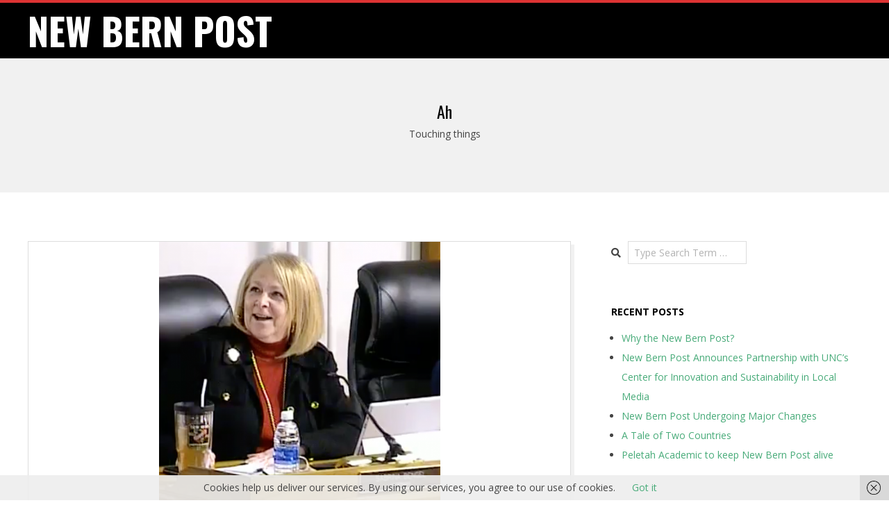

--- FILE ---
content_type: text/html; charset=UTF-8
request_url: https://newbernpost.com/tag/ah
body_size: 15190
content:
<!DOCTYPE html>
<html lang="en-US" class="no-js">

<head>
<meta charset="UTF-8" />
<meta http-equiv="X-UA-Compatible" content="IE=edge,chrome=1"> <!-- Enable IE Highest available mode (compatibility mode); users with GCF will have page rendered using Google Chrome Frame -->
<meta name='robots' content='index, follow, max-image-preview:large, max-snippet:-1, max-video-preview:-1' />
<meta name="HandheldFriendly" content="True">
<meta name="MobileOptimized" content="767">
<meta name="viewport" content="width=device-width, initial-scale=1.0">
<meta name="template" content="Dispatch Premium 4.12.1" />

	<!-- This site is optimized with the Yoast SEO plugin v26.7 - https://yoast.com/wordpress/plugins/seo/ -->
	<title>Ah Archives - New Bern Post</title>
	<link rel="canonical" href="https://newbernpost.com/tag/ah" />
	<meta property="og:locale" content="en_US" />
	<meta property="og:type" content="article" />
	<meta property="og:title" content="Ah Archives - New Bern Post" />
	<meta property="og:description" content="Touching things" />
	<meta property="og:url" content="https://newbernpost.com/tag/ah" />
	<meta property="og:site_name" content="New Bern Post" />
	<meta name="twitter:card" content="summary_large_image" />
	<script type="application/ld+json" class="yoast-schema-graph">{"@context":"https://schema.org","@graph":[{"@type":"CollectionPage","@id":"https://newbernpost.com/tag/ah","url":"https://newbernpost.com/tag/ah","name":"Ah Archives - New Bern Post","isPartOf":{"@id":"https://newbernpost.com/#website"},"primaryImageOfPage":{"@id":"https://newbernpost.com/tag/ah#primaryimage"},"image":{"@id":"https://newbernpost.com/tag/ah#primaryimage"},"thumbnailUrl":"https://newbernpost.com/wp-content/uploads/2018/01/Screen-Shot-2018-01-10-at-11.56.55-AM.png","breadcrumb":{"@id":"https://newbernpost.com/tag/ah#breadcrumb"},"inLanguage":"en-US"},{"@type":"ImageObject","inLanguage":"en-US","@id":"https://newbernpost.com/tag/ah#primaryimage","url":"https://newbernpost.com/wp-content/uploads/2018/01/Screen-Shot-2018-01-10-at-11.56.55-AM.png","contentUrl":"https://newbernpost.com/wp-content/uploads/2018/01/Screen-Shot-2018-01-10-at-11.56.55-AM.png","width":1518,"height":1442,"caption":"Ward 1 Alderman Sabrina Bengel watches a television monitor on which former governor Pat McCrory was announcing he had awarded her the Order of the Long Leaf Pine."},{"@type":"BreadcrumbList","@id":"https://newbernpost.com/tag/ah#breadcrumb","itemListElement":[{"@type":"ListItem","position":1,"name":"Home","item":"https://newbernpost.com/"},{"@type":"ListItem","position":2,"name":"Ah"}]},{"@type":"WebSite","@id":"https://newbernpost.com/#website","url":"https://newbernpost.com/","name":"New Bern Post","description":"","potentialAction":[{"@type":"SearchAction","target":{"@type":"EntryPoint","urlTemplate":"https://newbernpost.com/?s={search_term_string}"},"query-input":{"@type":"PropertyValueSpecification","valueRequired":true,"valueName":"search_term_string"}}],"inLanguage":"en-US"}]}</script>
	<!-- / Yoast SEO plugin. -->


<link rel="amphtml" href="https://newbernpost.com/tag/ah/amp" /><meta name="generator" content="AMP for WP 1.1.11"/><link rel='dns-prefetch' href='//stats.wp.com' />
<link rel='dns-prefetch' href='//fonts.googleapis.com' />
<link rel="alternate" type="application/rss+xml" title="New Bern Post &raquo; Feed" href="https://newbernpost.com/feed" />
<link rel="alternate" type="application/rss+xml" title="New Bern Post &raquo; Comments Feed" href="https://newbernpost.com/comments/feed" />
<link rel="alternate" type="application/rss+xml" title="New Bern Post &raquo; Ah Tag Feed" href="https://newbernpost.com/tag/ah/feed" />
<link rel="pingback" href="https://newbernpost.com/xmlrpc.php" />
<link rel="profile" href="http://gmpg.org/xfn/11" />
<link rel="preload" href="https://newbernpost.com/wp-content/themes/dispatch-premium/hoot/css/webfonts/fa-solid-900.woff2" as="font" crossorigin="anonymous">
<link rel="preload" href="https://newbernpost.com/wp-content/themes/dispatch-premium/hoot/css/webfonts/fa-regular-400.woff2" as="font" crossorigin="anonymous">
<link rel="preload" href="https://newbernpost.com/wp-content/themes/dispatch-premium/hoot/css/webfonts/fa-brands-400.woff2" as="font" crossorigin="anonymous">
		<!-- This site uses the Google Analytics by MonsterInsights plugin v9.11.1 - Using Analytics tracking - https://www.monsterinsights.com/ -->
		<!-- Note: MonsterInsights is not currently configured on this site. The site owner needs to authenticate with Google Analytics in the MonsterInsights settings panel. -->
					<!-- No tracking code set -->
				<!-- / Google Analytics by MonsterInsights -->
		<style id='wp-img-auto-sizes-contain-inline-css'>
img:is([sizes=auto i],[sizes^="auto," i]){contain-intrinsic-size:3000px 1500px}
/*# sourceURL=wp-img-auto-sizes-contain-inline-css */
</style>
<style id='wp-emoji-styles-inline-css'>

	img.wp-smiley, img.emoji {
		display: inline !important;
		border: none !important;
		box-shadow: none !important;
		height: 1em !important;
		width: 1em !important;
		margin: 0 0.07em !important;
		vertical-align: -0.1em !important;
		background: none !important;
		padding: 0 !important;
	}
/*# sourceURL=wp-emoji-styles-inline-css */
</style>
<style id='wp-block-library-inline-css'>
:root{--wp-block-synced-color:#7a00df;--wp-block-synced-color--rgb:122,0,223;--wp-bound-block-color:var(--wp-block-synced-color);--wp-editor-canvas-background:#ddd;--wp-admin-theme-color:#007cba;--wp-admin-theme-color--rgb:0,124,186;--wp-admin-theme-color-darker-10:#006ba1;--wp-admin-theme-color-darker-10--rgb:0,107,160.5;--wp-admin-theme-color-darker-20:#005a87;--wp-admin-theme-color-darker-20--rgb:0,90,135;--wp-admin-border-width-focus:2px}@media (min-resolution:192dpi){:root{--wp-admin-border-width-focus:1.5px}}.wp-element-button{cursor:pointer}:root .has-very-light-gray-background-color{background-color:#eee}:root .has-very-dark-gray-background-color{background-color:#313131}:root .has-very-light-gray-color{color:#eee}:root .has-very-dark-gray-color{color:#313131}:root .has-vivid-green-cyan-to-vivid-cyan-blue-gradient-background{background:linear-gradient(135deg,#00d084,#0693e3)}:root .has-purple-crush-gradient-background{background:linear-gradient(135deg,#34e2e4,#4721fb 50%,#ab1dfe)}:root .has-hazy-dawn-gradient-background{background:linear-gradient(135deg,#faaca8,#dad0ec)}:root .has-subdued-olive-gradient-background{background:linear-gradient(135deg,#fafae1,#67a671)}:root .has-atomic-cream-gradient-background{background:linear-gradient(135deg,#fdd79a,#004a59)}:root .has-nightshade-gradient-background{background:linear-gradient(135deg,#330968,#31cdcf)}:root .has-midnight-gradient-background{background:linear-gradient(135deg,#020381,#2874fc)}:root{--wp--preset--font-size--normal:16px;--wp--preset--font-size--huge:42px}.has-regular-font-size{font-size:1em}.has-larger-font-size{font-size:2.625em}.has-normal-font-size{font-size:var(--wp--preset--font-size--normal)}.has-huge-font-size{font-size:var(--wp--preset--font-size--huge)}.has-text-align-center{text-align:center}.has-text-align-left{text-align:left}.has-text-align-right{text-align:right}.has-fit-text{white-space:nowrap!important}#end-resizable-editor-section{display:none}.aligncenter{clear:both}.items-justified-left{justify-content:flex-start}.items-justified-center{justify-content:center}.items-justified-right{justify-content:flex-end}.items-justified-space-between{justify-content:space-between}.screen-reader-text{border:0;clip-path:inset(50%);height:1px;margin:-1px;overflow:hidden;padding:0;position:absolute;width:1px;word-wrap:normal!important}.screen-reader-text:focus{background-color:#ddd;clip-path:none;color:#444;display:block;font-size:1em;height:auto;left:5px;line-height:normal;padding:15px 23px 14px;text-decoration:none;top:5px;width:auto;z-index:100000}html :where(.has-border-color){border-style:solid}html :where([style*=border-top-color]){border-top-style:solid}html :where([style*=border-right-color]){border-right-style:solid}html :where([style*=border-bottom-color]){border-bottom-style:solid}html :where([style*=border-left-color]){border-left-style:solid}html :where([style*=border-width]){border-style:solid}html :where([style*=border-top-width]){border-top-style:solid}html :where([style*=border-right-width]){border-right-style:solid}html :where([style*=border-bottom-width]){border-bottom-style:solid}html :where([style*=border-left-width]){border-left-style:solid}html :where(img[class*=wp-image-]){height:auto;max-width:100%}:where(figure){margin:0 0 1em}html :where(.is-position-sticky){--wp-admin--admin-bar--position-offset:var(--wp-admin--admin-bar--height,0px)}@media screen and (max-width:600px){html :where(.is-position-sticky){--wp-admin--admin-bar--position-offset:0px}}

/*# sourceURL=wp-block-library-inline-css */
</style><style id='global-styles-inline-css'>
:root{--wp--preset--aspect-ratio--square: 1;--wp--preset--aspect-ratio--4-3: 4/3;--wp--preset--aspect-ratio--3-4: 3/4;--wp--preset--aspect-ratio--3-2: 3/2;--wp--preset--aspect-ratio--2-3: 2/3;--wp--preset--aspect-ratio--16-9: 16/9;--wp--preset--aspect-ratio--9-16: 9/16;--wp--preset--color--black: #000000;--wp--preset--color--cyan-bluish-gray: #abb8c3;--wp--preset--color--white: #ffffff;--wp--preset--color--pale-pink: #f78da7;--wp--preset--color--vivid-red: #cf2e2e;--wp--preset--color--luminous-vivid-orange: #ff6900;--wp--preset--color--luminous-vivid-amber: #fcb900;--wp--preset--color--light-green-cyan: #7bdcb5;--wp--preset--color--vivid-green-cyan: #00d084;--wp--preset--color--pale-cyan-blue: #8ed1fc;--wp--preset--color--vivid-cyan-blue: #0693e3;--wp--preset--color--vivid-purple: #9b51e0;--wp--preset--color--accent: #dd3333;--wp--preset--color--accent-font: #ffffff;--wp--preset--gradient--vivid-cyan-blue-to-vivid-purple: linear-gradient(135deg,rgb(6,147,227) 0%,rgb(155,81,224) 100%);--wp--preset--gradient--light-green-cyan-to-vivid-green-cyan: linear-gradient(135deg,rgb(122,220,180) 0%,rgb(0,208,130) 100%);--wp--preset--gradient--luminous-vivid-amber-to-luminous-vivid-orange: linear-gradient(135deg,rgb(252,185,0) 0%,rgb(255,105,0) 100%);--wp--preset--gradient--luminous-vivid-orange-to-vivid-red: linear-gradient(135deg,rgb(255,105,0) 0%,rgb(207,46,46) 100%);--wp--preset--gradient--very-light-gray-to-cyan-bluish-gray: linear-gradient(135deg,rgb(238,238,238) 0%,rgb(169,184,195) 100%);--wp--preset--gradient--cool-to-warm-spectrum: linear-gradient(135deg,rgb(74,234,220) 0%,rgb(151,120,209) 20%,rgb(207,42,186) 40%,rgb(238,44,130) 60%,rgb(251,105,98) 80%,rgb(254,248,76) 100%);--wp--preset--gradient--blush-light-purple: linear-gradient(135deg,rgb(255,206,236) 0%,rgb(152,150,240) 100%);--wp--preset--gradient--blush-bordeaux: linear-gradient(135deg,rgb(254,205,165) 0%,rgb(254,45,45) 50%,rgb(107,0,62) 100%);--wp--preset--gradient--luminous-dusk: linear-gradient(135deg,rgb(255,203,112) 0%,rgb(199,81,192) 50%,rgb(65,88,208) 100%);--wp--preset--gradient--pale-ocean: linear-gradient(135deg,rgb(255,245,203) 0%,rgb(182,227,212) 50%,rgb(51,167,181) 100%);--wp--preset--gradient--electric-grass: linear-gradient(135deg,rgb(202,248,128) 0%,rgb(113,206,126) 100%);--wp--preset--gradient--midnight: linear-gradient(135deg,rgb(2,3,129) 0%,rgb(40,116,252) 100%);--wp--preset--font-size--small: 13px;--wp--preset--font-size--medium: 20px;--wp--preset--font-size--large: 36px;--wp--preset--font-size--x-large: 42px;--wp--preset--spacing--20: 0.44rem;--wp--preset--spacing--30: 0.67rem;--wp--preset--spacing--40: 1rem;--wp--preset--spacing--50: 1.5rem;--wp--preset--spacing--60: 2.25rem;--wp--preset--spacing--70: 3.38rem;--wp--preset--spacing--80: 5.06rem;--wp--preset--shadow--natural: 6px 6px 9px rgba(0, 0, 0, 0.2);--wp--preset--shadow--deep: 12px 12px 50px rgba(0, 0, 0, 0.4);--wp--preset--shadow--sharp: 6px 6px 0px rgba(0, 0, 0, 0.2);--wp--preset--shadow--outlined: 6px 6px 0px -3px rgb(255, 255, 255), 6px 6px rgb(0, 0, 0);--wp--preset--shadow--crisp: 6px 6px 0px rgb(0, 0, 0);}:where(.is-layout-flex){gap: 0.5em;}:where(.is-layout-grid){gap: 0.5em;}body .is-layout-flex{display: flex;}.is-layout-flex{flex-wrap: wrap;align-items: center;}.is-layout-flex > :is(*, div){margin: 0;}body .is-layout-grid{display: grid;}.is-layout-grid > :is(*, div){margin: 0;}:where(.wp-block-columns.is-layout-flex){gap: 2em;}:where(.wp-block-columns.is-layout-grid){gap: 2em;}:where(.wp-block-post-template.is-layout-flex){gap: 1.25em;}:where(.wp-block-post-template.is-layout-grid){gap: 1.25em;}.has-black-color{color: var(--wp--preset--color--black) !important;}.has-cyan-bluish-gray-color{color: var(--wp--preset--color--cyan-bluish-gray) !important;}.has-white-color{color: var(--wp--preset--color--white) !important;}.has-pale-pink-color{color: var(--wp--preset--color--pale-pink) !important;}.has-vivid-red-color{color: var(--wp--preset--color--vivid-red) !important;}.has-luminous-vivid-orange-color{color: var(--wp--preset--color--luminous-vivid-orange) !important;}.has-luminous-vivid-amber-color{color: var(--wp--preset--color--luminous-vivid-amber) !important;}.has-light-green-cyan-color{color: var(--wp--preset--color--light-green-cyan) !important;}.has-vivid-green-cyan-color{color: var(--wp--preset--color--vivid-green-cyan) !important;}.has-pale-cyan-blue-color{color: var(--wp--preset--color--pale-cyan-blue) !important;}.has-vivid-cyan-blue-color{color: var(--wp--preset--color--vivid-cyan-blue) !important;}.has-vivid-purple-color{color: var(--wp--preset--color--vivid-purple) !important;}.has-black-background-color{background-color: var(--wp--preset--color--black) !important;}.has-cyan-bluish-gray-background-color{background-color: var(--wp--preset--color--cyan-bluish-gray) !important;}.has-white-background-color{background-color: var(--wp--preset--color--white) !important;}.has-pale-pink-background-color{background-color: var(--wp--preset--color--pale-pink) !important;}.has-vivid-red-background-color{background-color: var(--wp--preset--color--vivid-red) !important;}.has-luminous-vivid-orange-background-color{background-color: var(--wp--preset--color--luminous-vivid-orange) !important;}.has-luminous-vivid-amber-background-color{background-color: var(--wp--preset--color--luminous-vivid-amber) !important;}.has-light-green-cyan-background-color{background-color: var(--wp--preset--color--light-green-cyan) !important;}.has-vivid-green-cyan-background-color{background-color: var(--wp--preset--color--vivid-green-cyan) !important;}.has-pale-cyan-blue-background-color{background-color: var(--wp--preset--color--pale-cyan-blue) !important;}.has-vivid-cyan-blue-background-color{background-color: var(--wp--preset--color--vivid-cyan-blue) !important;}.has-vivid-purple-background-color{background-color: var(--wp--preset--color--vivid-purple) !important;}.has-black-border-color{border-color: var(--wp--preset--color--black) !important;}.has-cyan-bluish-gray-border-color{border-color: var(--wp--preset--color--cyan-bluish-gray) !important;}.has-white-border-color{border-color: var(--wp--preset--color--white) !important;}.has-pale-pink-border-color{border-color: var(--wp--preset--color--pale-pink) !important;}.has-vivid-red-border-color{border-color: var(--wp--preset--color--vivid-red) !important;}.has-luminous-vivid-orange-border-color{border-color: var(--wp--preset--color--luminous-vivid-orange) !important;}.has-luminous-vivid-amber-border-color{border-color: var(--wp--preset--color--luminous-vivid-amber) !important;}.has-light-green-cyan-border-color{border-color: var(--wp--preset--color--light-green-cyan) !important;}.has-vivid-green-cyan-border-color{border-color: var(--wp--preset--color--vivid-green-cyan) !important;}.has-pale-cyan-blue-border-color{border-color: var(--wp--preset--color--pale-cyan-blue) !important;}.has-vivid-cyan-blue-border-color{border-color: var(--wp--preset--color--vivid-cyan-blue) !important;}.has-vivid-purple-border-color{border-color: var(--wp--preset--color--vivid-purple) !important;}.has-vivid-cyan-blue-to-vivid-purple-gradient-background{background: var(--wp--preset--gradient--vivid-cyan-blue-to-vivid-purple) !important;}.has-light-green-cyan-to-vivid-green-cyan-gradient-background{background: var(--wp--preset--gradient--light-green-cyan-to-vivid-green-cyan) !important;}.has-luminous-vivid-amber-to-luminous-vivid-orange-gradient-background{background: var(--wp--preset--gradient--luminous-vivid-amber-to-luminous-vivid-orange) !important;}.has-luminous-vivid-orange-to-vivid-red-gradient-background{background: var(--wp--preset--gradient--luminous-vivid-orange-to-vivid-red) !important;}.has-very-light-gray-to-cyan-bluish-gray-gradient-background{background: var(--wp--preset--gradient--very-light-gray-to-cyan-bluish-gray) !important;}.has-cool-to-warm-spectrum-gradient-background{background: var(--wp--preset--gradient--cool-to-warm-spectrum) !important;}.has-blush-light-purple-gradient-background{background: var(--wp--preset--gradient--blush-light-purple) !important;}.has-blush-bordeaux-gradient-background{background: var(--wp--preset--gradient--blush-bordeaux) !important;}.has-luminous-dusk-gradient-background{background: var(--wp--preset--gradient--luminous-dusk) !important;}.has-pale-ocean-gradient-background{background: var(--wp--preset--gradient--pale-ocean) !important;}.has-electric-grass-gradient-background{background: var(--wp--preset--gradient--electric-grass) !important;}.has-midnight-gradient-background{background: var(--wp--preset--gradient--midnight) !important;}.has-small-font-size{font-size: var(--wp--preset--font-size--small) !important;}.has-medium-font-size{font-size: var(--wp--preset--font-size--medium) !important;}.has-large-font-size{font-size: var(--wp--preset--font-size--large) !important;}.has-x-large-font-size{font-size: var(--wp--preset--font-size--x-large) !important;}
/*# sourceURL=global-styles-inline-css */
</style>

<style id='classic-theme-styles-inline-css'>
/*! This file is auto-generated */
.wp-block-button__link{color:#fff;background-color:#32373c;border-radius:9999px;box-shadow:none;text-decoration:none;padding:calc(.667em + 2px) calc(1.333em + 2px);font-size:1.125em}.wp-block-file__button{background:#32373c;color:#fff;text-decoration:none}
/*# sourceURL=/wp-includes/css/classic-themes.min.css */
</style>
<link rel='stylesheet' id='editorskit-frontend-css' href='https://newbernpost.com/wp-content/plugins/block-options/build/style.build.css?ver=new' media='all' />
<link rel='stylesheet' id='hoot-google-fonts-css' href='//fonts.googleapis.com/css?family=Oswald%3A300%2C400%2C400i%2C500%2C600%2C700%2C700i%2C800%7COpen+Sans%3A300%2C400%2C400i%2C500%2C600%2C700%2C700i%2C800&#038;subset=latin' media='all' />
<link rel='stylesheet' id='lightSlider-css' href='https://newbernpost.com/wp-content/themes/dispatch-premium/css/lightSlider.css?ver=1.1.0' media='all' />
<link rel='stylesheet' id='gallery-css' href='https://newbernpost.com/wp-content/themes/dispatch-premium/hoot/css/gallery.css?ver=6.9' media='all' />
<link rel='stylesheet' id='font-awesome-css' href='https://newbernpost.com/wp-content/themes/dispatch-premium/hoot/css/font-awesome.css?ver=5.15.4' media='all' />
<link rel='stylesheet' id='lightGallery-css' href='https://newbernpost.com/wp-content/themes/dispatch-premium/premium/css/lightGallery.css?ver=1.1.4' media='all' />
<link rel='stylesheet' id='hoot-style-css' href='https://newbernpost.com/wp-content/themes/dispatch-premium/style.css?ver=4.12.1' media='all' />
<link rel='stylesheet' id='hoot-wpblocks-css' href='https://newbernpost.com/wp-content/themes/dispatch-premium/hoot-theme/blocks/wpblocks.css?ver=4.12.1' media='all' />
<style id='hoot-wpblocks-inline-css'>
.hgrid {
	max-width: 1260px;
} 
a {
	color: #48ab79;
} 
.invert-typo, .accent-typo {
	background: #dd3333;
	color: #ffffff;
} 
.invert-typo a, .invert-typo a:hover, .invert-typo h1, .invert-typo h2, .invert-typo h3, .invert-typo h4, .invert-typo h5, .invert-typo h6, .invert-typo .title, .accent-typo a, .accent-typo a:hover, .accent-typo h1, .accent-typo h2, .accent-typo h3, .accent-typo h4, .accent-typo h5, .accent-typo h6, .accent-typo .title {
	color: #ffffff;
} 
input[type="submit"], #submit, .button {
	background: #dd3333;
	color: #ffffff;
} 
input[type="submit"]:hover, #submit:hover, .button:hover, input[type="submit"]:focus, #submit:focus, .button:focus {
	background: #b12929;
	color: #ffffff;
} 
body {
	background-color: #ffffff;
	color: #444444;
	font-size: 14px;
	font-family: "Open Sans", sans-serif;
} 
#page-wrapper {
	border-color: #dd3333;
} 
#topbar-right-inner, #topbar-right-inner input {
	background-color: #ffffff;
	color: #444444;
} 
.site-logo-with-icon #site-title i {
	font-size: 48px;
} 
.site-logo-mixed-image, .site-logo-mixed-image img {
	max-width: 200px;
} 
.lSSlideOuter .lSPager.lSpg > li:hover a, .lSSlideOuter .lSPager.lSpg > li.active a {
	background-color: #dd3333;
} 
#infinite-handle span,.lrm-form a.button, .lrm-form button, .lrm-form button[type=submit], .lrm-form #buddypress input[type=submit], .lrm-form input[type=submit] {
	background: #dd3333;
	color: #ffffff;
} 
.woocommerce nav.woocommerce-pagination ul li a:focus, .woocommerce nav.woocommerce-pagination ul li a:hover {
	color: #48ab79;
} 
h1, h2, h3, h4, h5, h6, .title {
	color: #000000;
	font-size: 24px;
	font-family: "Oswald", sans-serif;
	font-style: normal;
	text-transform: none;
	font-weight: normal;
} 
h1 {
	color: #000000;
	font-size: 30px;
	font-style: normal;
	text-transform: none;
	font-weight: normal;
} 
h2 {
	color: #000000;
	font-size: 26px;
	font-style: normal;
	text-transform: none;
	font-weight: normal;
} 
h4 {
	color: #000000;
	font-size: 22px;
	font-style: normal;
	text-transform: none;
	font-weight: normal;
} 
h5 {
	color: #000000;
	font-size: 20px;
	font-style: normal;
	text-transform: none;
	font-weight: normal;
} 
h6 {
	color: #000000;
	font-size: 18px;
	font-style: normal;
	text-transform: none;
	font-weight: normal;
} 
.titlefont {
	font-family: "Oswald", sans-serif;
} 
.bodyfont-title {
	font-family: "Open Sans", sans-serif;
	font-size: 14px;
} 
blockquote {
	border-color: #dddddd;
	color: #888888;
	font-size: 18px;
} 
a:hover {
	color: #48ab79;
} 
.contrast-typo {
	background: #000000;
	color: #ffffff;
} 
.contrast-typo a, .contrast-typo a:hover, .contrast-typo h1, .contrast-typo h2, .contrast-typo h3, .contrast-typo h4, .contrast-typo h5, .contrast-typo h6, .contrast-typo .title {
	color: #ffffff;
} 
.enforce-typo {
	background: #ffffff;
	color: #444444;
} 
.enforce-typo a, .enforce-typo a:hover, .enforce-typo h1, .enforce-typo h2, .enforce-typo h3, .enforce-typo h4, .enforce-typo h5, .enforce-typo h6, .enforce-typo .title {
	color: #444444;
} 
.enforce-body-font {
	font-family: "Open Sans", sans-serif;
} 
.table-striped tbody tr:nth-child(odd) td, .table-striped tbody tr:nth-child(odd) th {
	background: #f1f1f1;
} 
.gallery, ul.wp-block-gallery {
	border-color: #dddddd;
	background: #f1f1f1;
} 
.gallery .gallery-caption {
	color: #444444;
} 
.wp-caption {
	background: #f1f1f1;
} 
.wp-caption-text, .wp-block-image figcaption {
	border-color: #dddddd;
	color: #444444;
} 
#topbar {
	background: #f1f1f1;
} 
#topbar-left {
	color: #888888;
} 
#topbar .widget-title {
	font-size: 14px;
} 
#header {
	background: #000000;
} 
#site-title {
	color: #ffffff;
	font-size: 54px;
	font-family: "Oswald", sans-serif;
	text-transform: uppercase;
	font-weight: bold;
	font-style: normal;
} 
#site-description {
	opacity: 1;
	color: #ffffff;
	font-size: 14px;
	font-family: "Oswald", sans-serif;
	text-transform: uppercase;
	font-style: normal;
	font-weight: normal;
} 
#menu-primary-items > li a {
	color: #ffffff;
	font-size: 12px;
	font-family: "Open Sans", sans-serif;
	text-transform: uppercase;
	font-weight: bold;
	font-style: normal;
} 
.site-header .hoot-megamenu-icon {
	color: #ffffff;
} 
#menu-primary-items > li ul a, #menu-primary-items ul li:hover > a,.mobilemenu-fixed .menu-toggle {
	color: #ffffff;
	font-size: 12px;
	text-transform: uppercase;
	font-weight: bold;
	font-style: normal;
} 
.sf-menu ul {
	background-color: #000000;
} 
.sf-menu ul li:hover {
	background: #222222;
} 
.menu-toggle {
	background: #222222;
	color: #ffffff;
	font-size: 12px;
	text-transform: uppercase;
	font-weight: bold;
	font-style: normal;
} 
.mobilemenu-fixed .menu-toggle {
	background: #222222;
} 
#loop-meta {
	background-color: #f1f1f1;
} 
.loop-title {
	color: #000000;
	font-size: 24px;
	font-family: "Oswald", sans-serif;
	font-style: normal;
	text-transform: none;
	font-weight: normal;
} 
.entry-byline-block {
	border-color: #888888;
} 
.entry-byline a, .entry-byline a:hover {
	color: #444444;
} 
.entry-content {
	-webkit-box-shadow: 5px 5px 0 0 #f1f1f1;
	-moz-box-shadow: 5px 5px 0 0 #f1f1f1;
	box-shadow: 5px 5px 0 0 #f1f1f1;
	border-color: #dddddd;
} 
#comments-template {
	border-color: #dddddd;
} 
#comments-number {
	font-size: 14px;
} 
.comment li.comment {
	border-color: #dddddd;
} 
.comment-by-author {
	color: #888888;
} 
.comment-meta-block, .comment-edit-link {
	color: #888888;
	border-color: #888888;
} 
.comment.bypostauthor > article {
	background: #f1f1f1;
} 
.comment.bypostauthor + #respond {
	background: #f1f1f1;
} 
.comment-ping {
	border-color: #dddddd;
} 
#reply-title {
	font-size: 14px;
} 
#respond label {
	color: #888888;
} 
.entry-grid {
	-webkit-box-shadow: 5px 5px 0 0 #f1f1f1;
	-moz-box-shadow: 5px 5px 0 0 #f1f1f1;
	box-shadow: 5px 5px 0 0 #f1f1f1;
	border-color: #dddddd;
} 
.entry-grid-content .entry-title {
	font-size: 24px;
} 
.entry-grid .entry-byline {
	color: #888888;
} 
.entry-grid .entry-byline-block a, .entry-grid .entry-byline-block a:hover {
	color: #888888;
} 
.archive-mosaic .entry-title {
	font-size: 18px;
} 
.archive-mosaic .mosaic-sub {
	background: #f1f1f1;
	border-color: #dddddd;
} 
.style-accent, .shortcode-button.style-accent, .style-accentlight {
	background: #dd3333;
	color: #ffffff;
} 
.shortcode-button.style-accent:hover {
	background: #b12929;
	color: #ffffff;
} 
.style-highlight, .style-highlightlight {
	background: #f1f1f1;
} 
.shortcode-toggle-head {
	background: #f1f1f1;
	border-color: #dddddd;
} 
.shortcode-toggle-head:hover, .shortcode-toggle-active {
	background: #dddddd;
} 
.shortcode-toggle-box {
	border-color: #dddddd;
} 
#page-wrapper ul.shortcode-tabset-nav li {
	background: #f1f1f1;
	border-color: #dddddd;
} 
#page-wrapper ul.shortcode-tabset-nav li.current {
	border-bottom-color: #ffffff;
} 
.shortcode-tabset-box {
	border-color: #dddddd;
} 
.widgetized-template-area.area-highlight {
	background: #f1f1f1;
} 
.sidebar {
	color: #444444;
	font-size: 14px;
	font-style: normal;
	text-transform: none;
	font-weight: normal;
} 
.sidebar .widget-title {
	color: #000000;
	font-size: 14px;
	font-family: "Open Sans", sans-serif;
	text-transform: uppercase;
	font-weight: bold;
	font-style: normal;
} 
.widget-title {
	font-size: 18px;
} 
.topborder-line {
	border-color: #dddddd;
} 
.bottomborder-line {
	border-color: #dddddd;
} 
.topborder-shadow:before, .bottomborder-shadow:after {
	background-color: #000000;
} 
.cta-widget-button {
	font-size: 18px;
} 
.content-block-content h4 {
	font-size: 18px;
} 
.content-blocks-style3 .content-block {
	border-color: #dddddd;
} 
.social-icons-icon {
	color: #666666;
	border-color: #dddddd;
} 
.hoot-blogposts .hoot-blogposts-title {
	border-color: #dddddd;
} 
.woocommerce-tabs h1, .woocommerce-tabs h2, .woocommerce-tabs h3, .woocommerce-tabs h4, .woocommerce-tabs h5, .woocommerce-tabs h6,.single-product .upsells.products > h2, .single-product .related.products > h2, .singular-page.woocommerce-cart .cross-sells > h2, .singular-page.woocommerce-cart .cart_totals > h2 {
	color: #000000;
	font-size: 22px;
	font-style: normal;
	text-transform: none;
	font-weight: normal;
} 
.woocommerce div.product .woocommerce-tabs ul.tabs:before, .woocommerce div.product .woocommerce-tabs ul.tabs li {
	border-color: #dddddd;
} 
#sub-footer {
	background-color: #f1f1f1;
	border-color: #dddddd;
} 
.footer {
	background-color: #000000;
	color: #ffffff;
	font-size: 14px;
	font-style: normal;
	text-transform: none;
	font-weight: normal;
} 
.footer h1, .footer h2, .footer h3, .footer h4, .footer h5, .footer h6, .footer .title {
	color: #ffffff;
} 
.footer a, .footer a:hover {
	color: #ffffff;
} 
.footer .widget-title {
	color: #ffffff;
	font-size: 14px;
	font-family: "Open Sans", sans-serif;
	text-transform: uppercase;
	font-weight: bold;
	font-style: normal;
} 
#post-footer {
	background-color: #000000;
	color: #999999;
} 
#post-footer a {
	color: #777777;
} 
:root .has-accent-color,.is-style-outline>.wp-block-button__link:not(.has-text-color), .wp-block-button__link.is-style-outline:not(.has-text-color) {
	color: #dd3333;
} 
:root .has-accent-background-color,.wp-block-button__link,.wp-block-button__link:hover,.wp-block-search__button,.wp-block-search__button:hover, .wp-block-file__button,.wp-block-file__button:hover {
	background: #dd3333;
} 
:root .has-accent-font-color,.wp-block-button__link,.wp-block-button__link:hover,.wp-block-search__button,.wp-block-search__button:hover, .wp-block-file__button,.wp-block-file__button:hover {
	color: #ffffff;
} 
:root .has-accent-font-background-color {
	background: #ffffff;
} 
@media only screen and (max-width: 799px){
#menu-primary-items {
	background: #222222;
} 
#menu-primary-items ul {
	background: #222222;
} 
#menu-primary-items > li a {
	color: #ffffff;
	font-size: 12px;
	text-transform: uppercase;
	font-weight: bold;
} 
.sf-menu a:hover {
	background: #000000;
} 
}
/*# sourceURL=hoot-wpblocks-inline-css */
</style>
<style id='kadence-blocks-global-variables-inline-css'>
:root {--global-kb-font-size-sm:clamp(0.8rem, 0.73rem + 0.217vw, 0.9rem);--global-kb-font-size-md:clamp(1.1rem, 0.995rem + 0.326vw, 1.25rem);--global-kb-font-size-lg:clamp(1.75rem, 1.576rem + 0.543vw, 2rem);--global-kb-font-size-xl:clamp(2.25rem, 1.728rem + 1.63vw, 3rem);--global-kb-font-size-xxl:clamp(2.5rem, 1.456rem + 3.26vw, 4rem);--global-kb-font-size-xxxl:clamp(2.75rem, 0.489rem + 7.065vw, 6rem);}:root {--global-palette1: #3182CE;--global-palette2: #2B6CB0;--global-palette3: #1A202C;--global-palette4: #2D3748;--global-palette5: #4A5568;--global-palette6: #718096;--global-palette7: #EDF2F7;--global-palette8: #F7FAFC;--global-palette9: #ffffff;}
/*# sourceURL=kadence-blocks-global-variables-inline-css */
</style>
<script src="https://newbernpost.com/wp-includes/js/jquery/jquery.min.js?ver=3.7.1" id="jquery-core-js"></script>
<script src="https://newbernpost.com/wp-includes/js/jquery/jquery-migrate.min.js?ver=3.4.1" id="jquery-migrate-js"></script>
<script src="https://newbernpost.com/wp-content/themes/dispatch-premium/js/modernizr.custom.js?ver=2.8.3" id="modernizr-js"></script>
<link rel="https://api.w.org/" href="https://newbernpost.com/wp-json/" /><link rel="alternate" title="JSON" type="application/json" href="https://newbernpost.com/wp-json/wp/v2/tags/140" /><link rel="EditURI" type="application/rsd+xml" title="RSD" href="https://newbernpost.com/xmlrpc.php?rsd" />
<meta name="generator" content="WordPress 6.9" />
	<style>img#wpstats{display:none}</style>
		<style>.recentcomments a{display:inline !important;padding:0 !important;margin:0 !important;}</style></head>

<body class="wordpress ltr en en-us parent-theme y2026 m01 d16 h21 friday logged-out plural archive taxonomy taxonomy-post_tag taxonomy-post_tag-ah dispatch" dir="ltr">

	
	<a href="#main" class="screen-reader-text">Skip to content</a>

	<div id="page-wrapper" class=" site-stretch page-wrapper sitewrap-wide-right sidebarsN sidebars1 hoot-cf7-style hoot-mapp-style hoot-jetpack-style">

		
		<header id="header" class="site-header hoot-sticky-header  contrast-typo" role="banner" itemscope="itemscope" itemtype="https://schema.org/WPHeader">
			<div class="hgrid">
				<div class="table hgrid-span-12">
					<div id="branding" class="branding table-cell-mid">
		<div id="site-logo" class="site-logo-text">
			<div id="site-logo-text"><div id="site-title" class="site-title title" itemprop="headline"><a href="https://newbernpost.com" rel="home"><span class="blogname">New Bern Post</span></a></div></div><!--logotext-->		</div>
	</div><!-- #branding -->
		<div id="header-aside" class=" header-aside table-cell-mid">
			</div>
					</div>
			</div>
		</header><!-- #header -->

		<div id="main" class=" main">
			

		<div id="loop-meta" class="loop-meta-wrap pageheader-bg-default">
			<div class="hgrid">

				<div class="loop-meta  hgrid-span-12" itemscope="itemscope" itemtype="https://schema.org/WebPageElement">

					
					<h1 class="loop-title entry-title" itemprop="headline">Ah</h1>

											<div class="loop-description" itemprop="text">
							<p>Touching things</p>
						</div><!-- .loop-description -->
					
				</div><!-- .loop-meta -->

			</div>
		</div>

	
<div class="hgrid main-content-grid">

	
	<main id="content" class="content  hgrid-span-8 has-sidebar layout-wide-right " role="main">

		
			<div id="content-wrap">

				
<article id="post-523" class="entry post publish author-spencerbaldwin post-523 format-standard has-post-thumbnail category-aldermen category-boa post_tag-ah  archive-big" itemscope="itemscope" itemtype="https://schema.org/BlogPosting" itemprop="blogPost">

	<div class="entry-grid hgrid">

		<div itemprop="image" itemscope itemtype="https://schema.org/ImageObject" class="entry-featured-img-wrap"><meta itemprop="url" content="https://newbernpost.com/wp-content/uploads/2018/01/Screen-Shot-2018-01-10-at-11.56.55-AM.png"><meta itemprop="width" content="405"><meta itemprop="height" content="385"><a href="https://newbernpost.com/surprise" class="entry-featured-img-link"><img width="405" height="385" src="https://newbernpost.com/wp-content/uploads/2018/01/Screen-Shot-2018-01-10-at-11.56.55-AM.png" class="attachment-hoot-wide  entry-content-featured-img entry-grid-featured-img wp-post-image" alt="" itemscope="" decoding="async" fetchpriority="high" srcset="https://newbernpost.com/wp-content/uploads/2018/01/Screen-Shot-2018-01-10-at-11.56.55-AM.png 1518w, https://newbernpost.com/wp-content/uploads/2018/01/Screen-Shot-2018-01-10-at-11.56.55-AM-300x285.png 300w, https://newbernpost.com/wp-content/uploads/2018/01/Screen-Shot-2018-01-10-at-11.56.55-AM-1024x973.png 1024w, https://newbernpost.com/wp-content/uploads/2018/01/Screen-Shot-2018-01-10-at-11.56.55-AM-768x730.png 768w, https://newbernpost.com/wp-content/uploads/2018/01/Screen-Shot-2018-01-10-at-11.56.55-AM-720x684.png 720w, https://newbernpost.com/wp-content/uploads/2018/01/Screen-Shot-2018-01-10-at-11.56.55-AM-1320x1254.png 1320w" sizes="(max-width: 405px) 100vw, 405px" itemprop="image" /></a></div>
		<div class="entry-grid-content hgrid-span-12">

			<header class="entry-header">
				<h2 class="entry-title" itemprop="headline"><a href="https://newbernpost.com/surprise" rel="bookmark" itemprop="url">Alderman Bengel is having a very good January</a></h2>			</header><!-- .entry-header -->

			
			<div class="screen-reader-text" itemprop="datePublished" itemtype="https://schema.org/Date">2018-01-10</div>
			<div class="entry-byline"> <div class="entry-byline-block entry-byline-author"> <span class="entry-byline-label">By:</span> <span class="entry-author" itemprop="author" itemscope="itemscope" itemtype="https://schema.org/Person"><a href="https://newbernpost.com/author/spencerbaldwin" title="Posts by spencerbaldwin" rel="author" class="url fn n" itemprop="url"><span itemprop="name">spencerbaldwin</span></a></span> </div> <div class="entry-byline-block entry-byline-date"> <span class="entry-byline-label">On:</span> <time class="entry-published updated" datetime="2018-01-10T17:17:32+00:00" title="Wednesday, January 10, 2018, 5:17 pm">January 10, 2018</time> </div> <div class="entry-byline-block entry-byline-cats"> <span class="entry-byline-label">In:</span> <a href="https://newbernpost.com/category/boa/aldermen" rel="category tag">Aldermen</a>, <a href="https://newbernpost.com/category/boa" rel="category tag">Board of Aldermen</a> </div> <div class="entry-byline-block entry-byline-comments"> <span class="entry-byline-label">With:</span> <a href="https://newbernpost.com/surprise#respond" class="comments-link" itemprop="discussionURL">0 Comments</a> </div><span class="entry-publisher" itemprop="publisher" itemscope="itemscope" itemtype="https://schema.org/Organization"><meta itemprop="name" content="New Bern Post"><span itemprop="logo" itemscope itemtype="https://schema.org/ImageObject"><meta itemprop="url" content=""><meta itemprop="width" content=""><meta itemprop="height" content=""></span></span></div><!-- .entry-byline -->
			<div class="entry-summary" itemprop="description"><p>Ward 1 Alderman Sabrina Bengel watches a television monitor on which former governor Pat McCrory was announcing he had named her to the Order of the Long Leaf Pine. &nbsp; The Request and Petition portion of the Board of Aldermen meeting took an unusual twist on Tuesday evening when it was announced an alderman had been the recipient of the Order of the Long Leaf Pine. Following several citizens who spoke on subjects ranging from naming rights on fire engines to plans for First Street, downtown businessman Buddy Bengel took the microphone to announce that Sabrina Bengel, his mother, had received the award. The award<a class="more-link" href="https://newbernpost.com/surprise">Read More &rarr;</a></p>
</div>
		</div><!-- .entry-grid-content -->

	</div><!-- .entry-grid -->

</article><!-- .entry -->
<article id="post-305" class="entry post publish author-spencerbaldwin post-305 format-standard has-post-thumbnail category-new-bern post_tag-ah post_tag-makes-sense  archive-big" itemscope="itemscope" itemtype="https://schema.org/BlogPosting" itemprop="blogPost">

	<div class="entry-grid hgrid">

		<div itemprop="image" itemscope itemtype="https://schema.org/ImageObject" class="entry-featured-img-wrap"><meta itemprop="url" content="https://newbernpost.com/wp-content/uploads/2017/11/truck1.jpg"><meta itemprop="width" content="513"><meta itemprop="height" content="385"><a href="https://newbernpost.com/firefighterssurearegreat" class="entry-featured-img-link"><img width="513" height="385" src="https://newbernpost.com/wp-content/uploads/2017/11/truck1.jpg" class="attachment-hoot-wide  entry-content-featured-img entry-grid-featured-img wp-post-image" alt="" itemscope="" decoding="async" srcset="https://newbernpost.com/wp-content/uploads/2017/11/truck1.jpg 2016w, https://newbernpost.com/wp-content/uploads/2017/11/truck1-300x225.jpg 300w, https://newbernpost.com/wp-content/uploads/2017/11/truck1-1024x768.jpg 1024w, https://newbernpost.com/wp-content/uploads/2017/11/truck1-768x576.jpg 768w, https://newbernpost.com/wp-content/uploads/2017/11/truck1-1536x1152.jpg 1536w, https://newbernpost.com/wp-content/uploads/2017/11/truck1-720x540.jpg 720w" sizes="(max-width: 513px) 100vw, 513px" itemprop="image" /></a></div>
		<div class="entry-grid-content hgrid-span-12">

			<header class="entry-header">
				<h2 class="entry-title" itemprop="headline"><a href="https://newbernpost.com/firefighterssurearegreat" rel="bookmark" itemprop="url">NBFD collecting food donations through Dec. 19</a></h2>			</header><!-- .entry-header -->

			
			<div class="screen-reader-text" itemprop="datePublished" itemtype="https://schema.org/Date">2017-11-27</div>
			<div class="entry-byline"> <div class="entry-byline-block entry-byline-author"> <span class="entry-byline-label">By:</span> <span class="entry-author" itemprop="author" itemscope="itemscope" itemtype="https://schema.org/Person"><a href="https://newbernpost.com/author/spencerbaldwin" title="Posts by spencerbaldwin" rel="author" class="url fn n" itemprop="url"><span itemprop="name">spencerbaldwin</span></a></span> </div> <div class="entry-byline-block entry-byline-date"> <span class="entry-byline-label">On:</span> <time class="entry-published updated" datetime="2017-11-27T19:20:38+00:00" title="Monday, November 27, 2017, 7:20 pm">November 27, 2017</time> </div> <div class="entry-byline-block entry-byline-cats"> <span class="entry-byline-label">In:</span> <a href="https://newbernpost.com/category/new-bern" rel="category tag">New Bern</a> </div> <div class="entry-byline-block entry-byline-comments"> <span class="entry-byline-label">With:</span> <a href="https://newbernpost.com/firefighterssurearegreat#respond" class="comments-link" itemprop="discussionURL">0 Comments</a> </div><span class="entry-publisher" itemprop="publisher" itemscope="itemscope" itemtype="https://schema.org/Organization"><meta itemprop="name" content="New Bern Post"><span itemprop="logo" itemscope itemtype="https://schema.org/ImageObject"><meta itemprop="url" content=""><meta itemprop="width" content=""><meta itemprop="height" content=""></span></span></div><!-- .entry-byline -->
			<div class="entry-summary" itemprop="description"><p>New Bern Fire-Rescue is launching its “Fill a Fire Truck” food drive, which kicked off on Nov. 24 and lasts through Dec. 19. The goal of the food drive is to help City of New Bern employees and local families who are in need of food this holiday season. Residents and visitors to New Bern are encouraged to stop by New Bern Fire-Rescue Headquarters, located at 1401 Neuse Blvd., and drop off non-perishable food items to help fill the fire truck.  An engine is parked in front of the station with a large “Fill a Fire Truck” banner on the side, so donors andpassersby can’t<a class="more-link" href="https://newbernpost.com/firefighterssurearegreat">Read More &rarr;</a></p>
</div>
		</div><!-- .entry-grid-content -->

	</div><!-- .entry-grid -->

</article><!-- .entry -->
			</div><!-- #content-wrap -->

			<div class="clearfix"></div>
	</main><!-- #content -->

	
	
	<aside id="sidebar-primary" class="sidebar  hgrid-span-4 layout-wide-right " role="complementary" aria-label=" Sidebar" itemscope="itemscope" itemtype="https://schema.org/WPSideBar">

		<section id="search-2" class="widget widget_search"><div class="searchbody"><form method="get" class="searchform" action="https://newbernpost.com/" ><label class="screen-reader-text">Search</label><i class="fas fa-search"></i><input type="text" class="searchtext" name="s" placeholder="Type Search Term &hellip;" value="" /><input type="submit" class="submit" name="submit" value="Search" /></form></div><!-- /searchbody --></section>
		<section id="recent-posts-2" class="widget widget_recent_entries">
		<h3 class="widget-title">Recent Posts</h3>
		<ul>
											<li>
					<a href="https://newbernpost.com/why-the-new-bern-post">Why the New Bern Post?</a>
									</li>
											<li>
					<a href="https://newbernpost.com/new-bern-post-announces-partnership-with-uncs-center-for-innovation-and-sustainability-in-local-media">New Bern Post Announces Partnership with UNC’s Center for Innovation and Sustainability in Local Media</a>
									</li>
											<li>
					<a href="https://newbernpost.com/new-bern-post-undergoing-major-changes">New Bern Post Undergoing Major Changes</a>
									</li>
											<li>
					<a href="https://newbernpost.com/a-tale-of-two-countries">A Tale of Two Countries</a>
									</li>
											<li>
					<a href="https://newbernpost.com/peletah-academic-to-keep-new-bern-post-alive-2">Peletah Academic to keep New Bern Post alive</a>
									</li>
					</ul>

		</section><section id="recent-comments-2" class="widget widget_recent_comments"><h3 class="widget-title">Recent Comments</h3><ul id="recentcomments"><li class="recentcomments"><span class="comment-author-link">Kal</span> on <a href="https://newbernpost.com/five-guys-olive-garden-longhorn-coming-to-new-bern#comment-5614">Five Guys, Olive Garden, LongHorn coming to New Bern?</a></li><li class="recentcomments"><span class="comment-author-link">Default user</span> on <a href="https://newbernpost.com/martin-marietta-park-plan-wowsa#comment-448">Martin Marietta Park plan &#8211; wowsa!</a></li><li class="recentcomments"><span class="comment-author-link"><a href="https://wordpress.org/" class="url fn n" rel="ugc external nofollow" itemprop="url"><span itemprop="name">A WordPress Commenter</span></a></span> on <a href="https://newbernpost.com/hello-world#comment-1">Hello world!</a></li><li class="recentcomments"><span class="comment-author-link"><a href="https://tonysportstrainingequipment.com/" class="url fn n" rel="ugc external nofollow" itemprop="url"><span itemprop="name">Tony</span></a></span> on <a href="https://newbernpost.com/new-bern-high-names-new-football-coach#comment-351">New Bern High names new football coach</a></li><li class="recentcomments"><span class="comment-author-link">Mary Jayne</span> on <a href="https://newbernpost.com/1054-2#comment-349">City hires new director of public utilities</a></li></ul></section><section id="archives-2" class="widget widget_archive"><h3 class="widget-title">Archives</h3>
			<ul>
					<li><a href='https://newbernpost.com/2022/01'>January 2022</a></li>
	<li><a href='https://newbernpost.com/2021/11'>November 2021</a></li>
	<li><a href='https://newbernpost.com/2021/10'>October 2021</a></li>
	<li><a href='https://newbernpost.com/2021/06'>June 2021</a></li>
	<li><a href='https://newbernpost.com/2018/08'>August 2018</a></li>
	<li><a href='https://newbernpost.com/2018/07'>July 2018</a></li>
	<li><a href='https://newbernpost.com/2018/06'>June 2018</a></li>
	<li><a href='https://newbernpost.com/2018/05'>May 2018</a></li>
	<li><a href='https://newbernpost.com/2018/04'>April 2018</a></li>
	<li><a href='https://newbernpost.com/2018/03'>March 2018</a></li>
	<li><a href='https://newbernpost.com/2018/02'>February 2018</a></li>
	<li><a href='https://newbernpost.com/2018/01'>January 2018</a></li>
	<li><a href='https://newbernpost.com/2017/12'>December 2017</a></li>
	<li><a href='https://newbernpost.com/2017/11'>November 2017</a></li>
	<li><a href='https://newbernpost.com/2017/10'>October 2017</a></li>
			</ul>

			</section><section id="categories-2" class="widget widget_categories"><h3 class="widget-title">Categories</h3>
			<ul>
					<li class="cat-item cat-item-135"><a href="https://newbernpost.com/category/boa/aldermen">Aldermen</a>
</li>
	<li class="cat-item cat-item-8"><a href="https://newbernpost.com/category/boa">Board of Aldermen</a>
</li>
	<li class="cat-item cat-item-20"><a href="https://newbernpost.com/category/community">Community</a>
</li>
	<li class="cat-item cat-item-26"><a href="https://newbernpost.com/category/commissioners">Craven County Board of Commissioners</a>
</li>
	<li class="cat-item cat-item-75"><a href="https://newbernpost.com/category/boa/mayor">Mayor</a>
</li>
	<li class="cat-item cat-item-77"><a href="https://newbernpost.com/category/new-bern">New Bern</a>
</li>
	<li class="cat-item cat-item-78"><a href="https://newbernpost.com/category/new-bern/business-and-commerce">New Bern business and commerce</a>
</li>
	<li class="cat-item cat-item-80"><a href="https://newbernpost.com/category/new-bern/new-bern-fire-department">New Bern Fire Department</a>
</li>
	<li class="cat-item cat-item-83"><a href="https://newbernpost.com/category/new-bern-now">New Bern Now</a>
</li>
	<li class="cat-item cat-item-84"><a href="https://newbernpost.com/category/new-bern-post">New Bern Post</a>
</li>
	<li class="cat-item cat-item-87"><a href="https://newbernpost.com/category/new-bern/news-media">News Media</a>
</li>
	<li class="cat-item cat-item-93"><a href="https://newbernpost.com/category/opinion">Opinion</a>
</li>
	<li class="cat-item cat-item-99"><a href="https://newbernpost.com/category/new-bern/planning-and-zoning">Planning and Zoning</a>
</li>
	<li class="cat-item cat-item-1"><a href="https://newbernpost.com/category/uncategorized">Uncategorized</a>
</li>
			</ul>

			</section><section id="meta-2" class="widget widget_meta"><h3 class="widget-title">Meta</h3>
		<ul>
						<li><a rel="nofollow" href="https://newbernpost.com/wp-login.php">Log in</a></li>
			<li><a href="https://newbernpost.com/feed">Entries feed</a></li>
			<li><a href="https://newbernpost.com/comments/feed">Comments feed</a></li>

			<li><a href="https://wordpress.org/">WordPress.org</a></li>
		</ul>

		</section>
	</aside><!-- #sidebar-primary -->


</div><!-- .hgrid -->

		</div><!-- #main -->

		
		
			<div id="post-footer" class="hgrid-stretch contrast-typo">
		<div class="hgrid">
			<div class="hgrid-span-12">
				<p class="credit small">
					 Designed using <a class="theme-link" href="https://wphoot.com/themes/dispatch/" title="Dispatch Premium WordPress Theme">Dispatch Premium</a>. Powered by <a class="wp-link" href="http://wordpress.org" title="State-of-the-art semantic personal publishing platform">WordPress</a>.				</p><!-- .credit -->
			</div>
		</div>
	</div>

	</div><!-- #page-wrapper -->

	<script type="speculationrules">
{"prefetch":[{"source":"document","where":{"and":[{"href_matches":"/*"},{"not":{"href_matches":["/wp-*.php","/wp-admin/*","/wp-content/uploads/*","/wp-content/*","/wp-content/plugins/*","/wp-content/themes/dispatch-premium/*","/*\\?(.+)"]}},{"not":{"selector_matches":"a[rel~=\"nofollow\"]"}},{"not":{"selector_matches":".no-prefetch, .no-prefetch a"}}]},"eagerness":"conservative"}]}
</script>
<a href="#page-wrapper" class="fixed-goto-top waypoints-goto-top "><i class="fas fa-chevron-up"></i></a><script src="https://newbernpost.com/wp-content/plugins/wf-cookie-consent/js/cookiechoices.min.js?ver=6.9" id="wf-cookie-consent-cookiechoices-js"></script>
<script src="https://newbernpost.com/wp-includes/js/hoverIntent.min.js?ver=1.10.2" id="hoverIntent-js"></script>
<script src="https://newbernpost.com/wp-content/themes/dispatch-premium/js/jquery.superfish.js?ver=1.7.5" id="superfish-js"></script>
<script src="https://newbernpost.com/wp-content/themes/dispatch-premium/js/jquery.lightSlider.js?ver=1.1.1" id="lightSlider-js"></script>
<script src="https://newbernpost.com/wp-content/themes/dispatch-premium/js/jquery.fitvids.js?ver=1.1" id="fitvids-js"></script>
<script id="hoot-theme-js-extra">
var hootData = {"lightbox":"enable","lightGallery":"enable","isotope":"enable"};
//# sourceURL=hoot-theme-js-extra
</script>
<script src="https://newbernpost.com/wp-content/themes/dispatch-premium/js/hoot.theme.js?ver=4.12.1" id="hoot-theme-js"></script>
<script src="https://newbernpost.com/wp-content/themes/dispatch-premium/premium/js/lightGallery.js?ver=1.1.4" id="lightGallery-js"></script>
<script src="https://newbernpost.com/wp-content/themes/dispatch-premium/premium/hoot/js/jquery.waypoints.js?ver=4.0.1" id="waypoints-js"></script>
<script src="https://newbernpost.com/wp-content/themes/dispatch-premium/premium/hoot/js/sticky.js?ver=4.0.1" id="waypoints-sticky-js"></script>
<script id="hoot-scrollpoints-js-extra">
var hootData = {"customScrollerPadding":"50"};
//# sourceURL=hoot-scrollpoints-js-extra
</script>
<script src="https://newbernpost.com/wp-content/themes/dispatch-premium/premium/hoot/js/scrollpoints.js?ver=2.1.24" id="hoot-scrollpoints-js"></script>
<script src="https://newbernpost.com/wp-content/themes/dispatch-premium/premium/hoot/js/scroller.js?ver=2.1.24" id="hoot-scroller-js"></script>
<script src="https://newbernpost.com/wp-content/themes/dispatch-premium/premium/js/hoot.theme.premium.js?ver=4.12.1" id="hoot-theme-premium-js"></script>
<script id="jetpack-stats-js-before">
_stq = window._stq || [];
_stq.push([ "view", {"v":"ext","blog":"195073272","post":"0","tz":"0","srv":"newbernpost.com","arch_tag":"ah","arch_results":"2","j":"1:15.4"} ]);
_stq.push([ "clickTrackerInit", "195073272", "0" ]);
//# sourceURL=jetpack-stats-js-before
</script>
<script src="https://stats.wp.com/e-202603.js" id="jetpack-stats-js" defer data-wp-strategy="defer"></script>
<script id="wp-emoji-settings" type="application/json">
{"baseUrl":"https://s.w.org/images/core/emoji/17.0.2/72x72/","ext":".png","svgUrl":"https://s.w.org/images/core/emoji/17.0.2/svg/","svgExt":".svg","source":{"concatemoji":"https://newbernpost.com/wp-includes/js/wp-emoji-release.min.js?ver=6.9"}}
</script>
<script type="module">
/*! This file is auto-generated */
const a=JSON.parse(document.getElementById("wp-emoji-settings").textContent),o=(window._wpemojiSettings=a,"wpEmojiSettingsSupports"),s=["flag","emoji"];function i(e){try{var t={supportTests:e,timestamp:(new Date).valueOf()};sessionStorage.setItem(o,JSON.stringify(t))}catch(e){}}function c(e,t,n){e.clearRect(0,0,e.canvas.width,e.canvas.height),e.fillText(t,0,0);t=new Uint32Array(e.getImageData(0,0,e.canvas.width,e.canvas.height).data);e.clearRect(0,0,e.canvas.width,e.canvas.height),e.fillText(n,0,0);const a=new Uint32Array(e.getImageData(0,0,e.canvas.width,e.canvas.height).data);return t.every((e,t)=>e===a[t])}function p(e,t){e.clearRect(0,0,e.canvas.width,e.canvas.height),e.fillText(t,0,0);var n=e.getImageData(16,16,1,1);for(let e=0;e<n.data.length;e++)if(0!==n.data[e])return!1;return!0}function u(e,t,n,a){switch(t){case"flag":return n(e,"\ud83c\udff3\ufe0f\u200d\u26a7\ufe0f","\ud83c\udff3\ufe0f\u200b\u26a7\ufe0f")?!1:!n(e,"\ud83c\udde8\ud83c\uddf6","\ud83c\udde8\u200b\ud83c\uddf6")&&!n(e,"\ud83c\udff4\udb40\udc67\udb40\udc62\udb40\udc65\udb40\udc6e\udb40\udc67\udb40\udc7f","\ud83c\udff4\u200b\udb40\udc67\u200b\udb40\udc62\u200b\udb40\udc65\u200b\udb40\udc6e\u200b\udb40\udc67\u200b\udb40\udc7f");case"emoji":return!a(e,"\ud83e\u1fac8")}return!1}function f(e,t,n,a){let r;const o=(r="undefined"!=typeof WorkerGlobalScope&&self instanceof WorkerGlobalScope?new OffscreenCanvas(300,150):document.createElement("canvas")).getContext("2d",{willReadFrequently:!0}),s=(o.textBaseline="top",o.font="600 32px Arial",{});return e.forEach(e=>{s[e]=t(o,e,n,a)}),s}function r(e){var t=document.createElement("script");t.src=e,t.defer=!0,document.head.appendChild(t)}a.supports={everything:!0,everythingExceptFlag:!0},new Promise(t=>{let n=function(){try{var e=JSON.parse(sessionStorage.getItem(o));if("object"==typeof e&&"number"==typeof e.timestamp&&(new Date).valueOf()<e.timestamp+604800&&"object"==typeof e.supportTests)return e.supportTests}catch(e){}return null}();if(!n){if("undefined"!=typeof Worker&&"undefined"!=typeof OffscreenCanvas&&"undefined"!=typeof URL&&URL.createObjectURL&&"undefined"!=typeof Blob)try{var e="postMessage("+f.toString()+"("+[JSON.stringify(s),u.toString(),c.toString(),p.toString()].join(",")+"));",a=new Blob([e],{type:"text/javascript"});const r=new Worker(URL.createObjectURL(a),{name:"wpTestEmojiSupports"});return void(r.onmessage=e=>{i(n=e.data),r.terminate(),t(n)})}catch(e){}i(n=f(s,u,c,p))}t(n)}).then(e=>{for(const n in e)a.supports[n]=e[n],a.supports.everything=a.supports.everything&&a.supports[n],"flag"!==n&&(a.supports.everythingExceptFlag=a.supports.everythingExceptFlag&&a.supports[n]);var t;a.supports.everythingExceptFlag=a.supports.everythingExceptFlag&&!a.supports.flag,a.supports.everything||((t=a.source||{}).concatemoji?r(t.concatemoji):t.wpemoji&&t.twemoji&&(r(t.twemoji),r(t.wpemoji)))});
//# sourceURL=https://newbernpost.com/wp-includes/js/wp-emoji-loader.min.js
</script>
<script type="text/javascript">
	window._wfCookieConsentSettings = {"wf_cookietext":"Cookies help us deliver our services. By using our services, you agree to our use of cookies.","wf_dismisstext":"Got it","wf_linktext":"Learn more","wf_linkhref":null,"wf_position":"bottom","language":"en"};
</script>

</body>
</html>

--- FILE ---
content_type: text/javascript
request_url: https://newbernpost.com/wp-content/themes/dispatch-premium/premium/hoot/js/scrollpoints.js?ver=2.1.24
body_size: 1101
content:
"use strict";

(function ($) {

	/*** Scrollpoints ***/

	$.fn.hootScroller = function (options) {

		var hootScrollSpeed = 500,
			hootScrollPadding = 50;
		if( 'undefined' != typeof hootData && 'undefined' != typeof hootData.customScrollerSpeed )
			hootScrollSpeed = hootData.customScrollerSpeed;
		if( 'undefined' != typeof hootData && 'undefined' != typeof hootData.customScrollerPadding )
			hootScrollPadding = hootData.customScrollerPadding;

		// Options
		var settings = $.extend({
			urlLoad: false,                 // value: boolean
			speed: hootScrollSpeed,         // value: integer
			padding: hootScrollPadding,     // value: integer
		}, options);

		// Scroll to hash
		if (typeof hootScrollToHash == 'undefined') {
			var hootScrollToHash = function( target ) {
				target = target.replace("#scrollpoint-", "#"); // replace first occurence
				if ( target.length > 1 ){
					var $target = $( target );
					if ( $target.length ) {
						var destin = $target.offset().top - settings.padding;
						$("html:not(:animated),body:not(:animated)").animate({ scrollTop: destin}, settings.speed );
						return true;
					}
				}
				return false;
			};
		};

		return this.each(function () {
			if( 'undefined' == typeof hootData || 'undefined' == typeof hootData.scroller || 'enable' == hootData.scroller ) {

				if ( settings.urlLoad ) {
					if( 'undefined' == typeof hootData || 'undefined' == typeof hootData.scrollerPageLoad || 'enable' == hootData.scrollerPageLoad ) {
						var target = window.location.hash;
						if ( target ) {
							target = target.split("&");
							target = target[0].split("?");
							target = target[0].split("=");
							hootScrollToHash(target[0]);
						}
					}
				} else {

					var $self = $(this),
						executed = '',
						parseHref = $self.attr('href');

					if(typeof parseHref != 'undefined')
						parseHref = parseHref.replace(/#([A-Za-z0-9\-\_]+)/g,'#scrollpoint-$1');
					else
						return; // Bugfix: We can break the $.each() loop at a particular iteration by making the callback function return false. Returning non-false is the same as a continue statement in a for loop; it will skip immediately to the next iteration.

					// Add namespace so when new page is loaded, the hashtag has unique namespace (this ways the script overtakes browser behavior to scroll to hashtag on pageload)
					if( 'undefined' == typeof hootData || 'undefined' == typeof hootData.scrollerPageLoad || 'enable' == hootData.scrollerPageLoad )
						$self.attr('href', parseHref);

					$self.on('click', function(e) {
						// Only if href points to current url
						// $self.context.pathname is empty in IE11, so we need to scrape off this test
						// if ( $self.context.pathname == window.location.pathname ) {
							executed = '';
							if ( $self.prop('hash') )
								executed = hootScrollToHash( $self.prop('hash') );
							if ( !executed && $self.attr('data-scrollto') )
								executed = hootScrollToHash( $self.attr('data-scrollto') );
							if ( executed )
								e.preventDefault();
						// }
					});

				}

			}
		});

	};

}(jQuery));